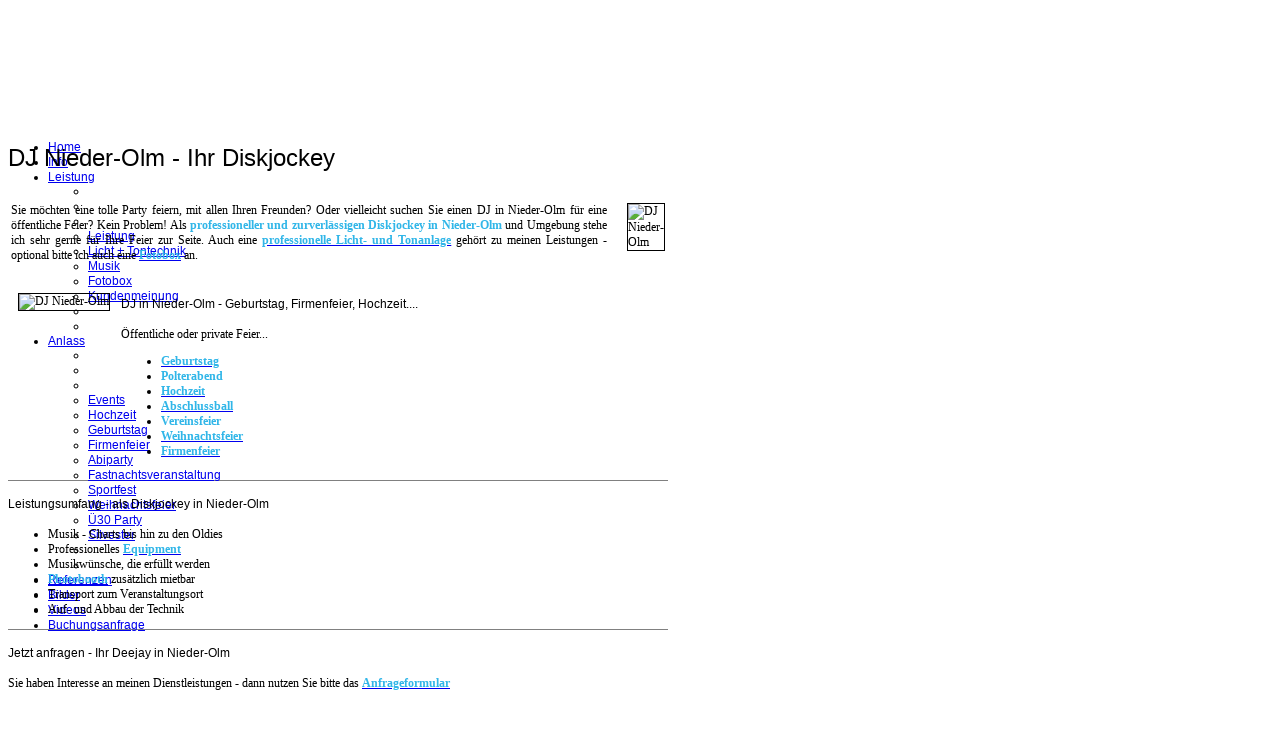

--- FILE ---
content_type: text/html; charset=utf-8
request_url: https://www.bastian-van-rider.de/dj-nieder-olm-und-umgebung
body_size: 10294
content:
<!DOCTYPE html PUBLIC "-//W3C//DTD XHTML 1.0 Transitional//EN" "http://www.w3.org/TR/xhtml1/DTD/xhtml1-transitional.dtd">
<html xmlns="http://www.w3.org/1999/xhtml" xml:lang="de-de" lang="de-de" >
<head>
<link rel="apple-touch-icon" sizes="57x57" href="/templates/youpassion/apple-icon-57x57.png">
<link rel="apple-touch-icon" sizes="60x60" href="/templates/youpassion/apple-icon-60x60.png">
<link rel="apple-touch-icon" sizes="72x72" href="/templates/youpassion/apple-icon-72x72.png">
<link rel="apple-touch-icon" sizes="76x76" href="/templates/youpassion/apple-icon-76x76.png">
<link rel="apple-touch-icon" sizes="114x114" href="/templates/youpassion/apple-icon-114x114.png">
<link rel="apple-touch-icon" sizes="120x120" href="/templates/youpassion/apple-icon-120x120.png">
<link rel="apple-touch-icon" sizes="144x144" href="/templates/youpassion/apple-icon-144x144.png">
<link rel="apple-touch-icon" sizes="152x152" href="/templates/youpassion/apple-icon-152x152.png">
<link rel="apple-touch-icon" sizes="180x180" href="/templates/youpassion/apple-icon-180x180.png">
<link rel="icon" type="image/png" sizes="192x192"  href="/templates/youpassion/android-icon-192x192.png">
<link rel="icon" type="image/png" sizes="32x32" href="/templates/youpassion/favicon-32x32.png">
<link rel="icon" type="image/png" sizes="96x96" href="/templates/youpassion/favicon-96x96.png">
<link rel="icon" type="image/png" sizes="16x16" href="/templates/youpassion/favicon-16x16.png">
<link rel="icon" type="image/png" href="/templates/youpassion/favicon-96x96.png" >
<link rel="icon" href="/favicon.ico">
<link rel="manifest" href="/templates/youpassion/manifest.json">
<meta name="msapplication-TileColor" content="#ffffff">
<meta name="msapplication-TileImage" content="/templates/youpassion/ms-icon-144x144.png">
<meta name="theme-color" content="#ffffff">

<script type="application/ld+json">
{
  "@context": "https://schema.org",
  "@type": "LocalBusiness",
  "name": "DJ BASTIAN VAN RIDER",
  "image": "https://www.bastian-van-rider.de/images/bilder/ich_selbst/dj-bastian-van-rider-small-008.jpg",
  "url": "https://www.bastian-van-rider.de",
  "address": {
    "@type": "PostalAddress",
    "streetAddress": "Pfarrer-Augenstein-Str. 13a",
    "addressLocality": "Baden-Baden",
    "postalCode": "76534",
    "addressCountry": "DE"
  },
  "priceRange": "€€",
  "aggregateRating": {
    "@type": "AggregateRating",
    "ratingValue": "5",
    "bestRating": "5",
    "ratingCount": "42"
  },
  "review": [
    {
      "@type": "Review",
      "author": {
        "@type": "Person",
        "name": "Anna & Markus"
      },
      "reviewBody": "Super DJ, perfekte Stimmung auf unserer Hochzeit!",
      "reviewRating": {
        "@type": "Rating",
        "ratingValue": "5",
        "bestRating": "5"
      }
    },
    {
      "@type": "Review",
      "author": {
        "@type": "Person",
        "name": "Lisa & Tom"
      },
      "reviewBody": "Unvergessliche Party, tolle Musikauswahl und professionell organisiert.",
      "reviewRating": {
        "@type": "Rating",
        "ratingValue": "5",
        "bestRating": "5"
      }
    }
  ]
}
</script>

  <base href="https://www.bastian-van-rider.de/" />
  <meta http-equiv="content-type" content="text/html; charset=utf-8" />
  <meta name="keywords" content="nieder-olm, hochzeit, diskjockey, dj, deejay, mieten, vermieten, party, events, fotobox, photobooth, miete
" />
  <meta name="rights" content="DJ BASTIAN VAN RIDER - Sebastian Ritter" />
  <meta name="author" content="Super User" />
  <meta name="title" content="DJ in Nieder-Olm und Umgebung - DJ Bastian van RIDER | Party - Hochzeit - Geburtstag - Vereinsfest" />
  <meta name="viewport" content="width=device-width, initial-scale=1.0" />
  <meta name="description" content="Sie suchen einen DJ in Nieder-Olm für Ihre Feier? Dann sind Sie bei mir als professioneller DJ in Nieder-Olm und Umgebung genau richtig
" />
  
  <title>DJ in Nieder-Olm und Umgebung - DJ Bastian van RIDER | Party - Hochzeit - Geburtstag - Vereinsfest</title>
  <link href="/templates/youpassion/favicon.ico" rel="shortcut icon" type="image/vnd.microsoft.icon" />
  <link rel="stylesheet" href="https://www.bastian-van-rider.de/modules/mod_ebstickycookienotice/tmpl/assets/css/cookie.css?v=1230995829" type="text/css" />
  <link rel="stylesheet" href="https://www.bastian-van-rider.de/modules/mod_ebstickycookienotice/tmpl/assets/css/responsive.css?v=785736384" type="text/css" />
  <link rel="stylesheet" href="/modules/mod_phocagallery_image/css/phocagallery_module_image.css" type="text/css" />
  <link rel="stylesheet" href="/media/system/css/modal.css" type="text/css" />
  <link rel="stylesheet" href="/components/com_phocagallery/assets/js/slimbox/css/slimbox.css" type="text/css" />
  <link rel="stylesheet" href="https://www.bastian-van-rider.de/plugins/system/fmalertcookies/assets/css/bootstrap.min.css" type="text/css" />
  <link rel="stylesheet" href="https://www.bastian-van-rider.de/plugins/system/fmalertcookies/assets/css/custom.css" type="text/css" />
  <style type="text/css">
#ty2udate116 {}
  </style>
  <script src="/media/system/js/mootools-core.js" type="text/javascript"></script>
  <script src="/media/system/js/core.js" type="text/javascript"></script>
  <script src="/media/system/js/caption.js" type="text/javascript"></script>
  <script src="/media/system/js/mootools-more.js" type="text/javascript"></script>
  <script src="https://www.bastian-van-rider.de/modules/mod_ebstickycookienotice/tmpl/assets/js/cookie_script.js?v=1430070916" type="text/javascript"></script>
  <script src="https://www.bastian-van-rider.de/modules/mod_date2/ty2udate.js" type="text/javascript"></script>
  <script src="/media/system/js/modal.js" type="text/javascript"></script>
  <script src="/components/com_phocagallery/assets/js/slimbox/slimbox.js" type="text/javascript"></script>
  <script type="text/javascript">
window.addEvent('load', function() {
				new JCaption('img.caption');
			});			Date.prototype.stdTimezoneOffset = function() {
				var jan = new Date(this.getFullYear(), 0, 1);
				var jul = new Date(this.getFullYear(), 6, 1);
				return Math.max(jan.getTimezoneOffset(), jul.getTimezoneOffset());
			};
			Date.prototype.dst = function() {
				return this.getTimezoneOffset() < this.stdTimezoneOffset();
			};

			function ISO8601Local116(date) {
			// handles years from 0000 to 9999 only
				var offset116 = date.getTimezoneOffset();
				var offsetSign116 = "-";
				if (offset116 <= 0) {
					offsetSign116 = "+";
					offset116 = -offset116;
				};
				var offsetHours116 = Math.floor(offset116 / 60);
				var offsetMinutes116 = offset116 - offsetHours116 * 60;
				return ("000" + date.getFullYear()).slice(-4) +
				"-" + ("0" + (date.getMonth() + 1)).slice(-2) +
				"-" + ("0" + date.getDate()).slice(-2) +
				"T" + ("0" + date.getHours()).slice(-2) +
				":" + ("0" + date.getMinutes()).slice(-2) +
				":" + ("0" + date.getSeconds()).slice(-2) +
				"," + ("00" + date.getMilliseconds()).slice(-3) +
				offsetSign116 + ("0" + offsetHours116).slice(-2) +
				":" + ("0" + offsetMinutes116).slice(-2);
			};
		
			var ISO8601116 = "0";
		
			function clock116() {
				var newdate116 = new Date();
		
				if(ISO8601116 == "1") {
		
					var time116 = ISO8601Local116(newdate116);
		
				} else {
		
					var day116="";
					var month116="";
					var myweekday116="";
					var year116="";
					var mydate116 = new Date();
					var dston116  = new Date("March 14, 1999 2:59:59");
					var dstoff116 = new Date("/November 7, 1999 2:59:59");
					dston116.setFullYear(newdate116.getFullYear());
					dstoff116.setFullYear(newdate116.getFullYear());
		
					var dst116 = "0";
					var myzone116 = newdate116.getTimezoneOffset();
		
					var zone116 = parseInt(1);
					
					// zone is negative so convert to positive to do calculations
					if (zone116 <= 0) {
						zoneb116 = -zone116;
					} else {
						zoneb116 = zone116;
					};
					if (mydate116 > dston116 && mydate116 < dstoff116 && dst116 == "1") {
					//date is between dst dates and dst adjust is on.
						zonea116 = zoneb116 - 1;
						var houradjust116 = 0;
					} else {
						zonea116 = zoneb116;
						var houradjust116 = -1;
					};
		
					newtime116=newdate116.getTime();
		
					var newzone116 =  (zonea116*60*60*1000);
		
					// convert zone back to negative if it was negative originally
					if (zone116 <= 0) {
						newzone116 = -newzone116;
					};
					newtimea116 = newtime116+(myzone116*60*1000)+newzone116;
		
					mydate116.setTime(newtimea116);
					myday116 = mydate116.getDay();
					mymonth116 = mydate116.getMonth();
					myweekday116= mydate116.getDate();
					myyear116= mydate116.getYear();
					year116 = myyear116;
		
					if (year116 < 2000) year116 = year116 + 1900;
					myhours116 = mydate116.getHours();

						if (myhours116 < 10) {
							myhours116 = "0" + myhours116;
						} else {
							myhours116 = "" + myhours116;
						};

					myminutes116 = mydate116.getMinutes();
		
					if (myminutes116 < 10) {
						mytime116 = "0" + myminutes116;
					} else {
						mytime116 = "" + myminutes116;
					};
		
					myseconds116 = mydate116.getSeconds();
		
					if (myseconds116 < 10) {
						myseconds116 = "0" + myseconds116;
					} else {
						myseconds116 = "" + myseconds116;
					};
		
					arday116 = new Array("Sonntag","Montag","Dienstag","Mittwoch","Donnerstag","Freitag","Samstag");
					armonth116 = new Array("Januar","Februar","März","April","Mai","Juni","Juli","August","September", "Oktober","November","Dezember");
					ardate116 = new Array("0th","1st","2nd","3rd","4th","5th","6th","7th","8th","9th","10th","11th","12th","13th","14th","15th","16th","17th","18th","19th","20th","21st","22nd","23rd","24th","25th","26th","27th","28th","29th","30th","31st");
					
				myweekday116 = parseInt(myweekday116);
				var time116 = (""+arday116[myday116]+","+" "+myweekday116+" "+armonth116[mymonth116]+" "+year116+"");
					};
					
					document.getElementById("ty2udate116").innerHTML  = time116;
		
					setTimeout("clock116()", 1000);
		
			};
			listen("load", window, clock116);

		window.addEvent('domready', function() {

			SqueezeBox.initialize({});
			SqueezeBox.assign($$('a.modal-button'), {
				parse: 'rel'
			});
		});
  </script>
  <!--[if lt IE 8]>
<link rel="stylesheet" href="/modules/mod_phocagallery_image/css/phocagallery_moduleieall_image.css" type="text/css" />
<![endif]-->
  <!--[if lt IE 7]>
<style type="text/css">
.phocagallery-box-file{
 background-color: expression(isNaN(this.js)?(this.js=1, this.onmouseover=new Function("this.className+=' hover';"), 
this.onmouseout=new Function("this.className=this.className.replace(' hover','');")):false););
}
 </style>
<![endif]-->
  <style type="text/css"> 
 #sbox-window.phocagallery-random-window   {background-color:#6b6b6b;padding:2px} 
 #sbox-overlay.phocagallery-random-overlay  {background-color:#000000;} 
 </style>

		<link href="https://www.bastian-van-rider.de/templates/youpassion/css/template.css" rel="stylesheet" type="text/css" />
		<link href="https://www.bastian-van-rider.de/templates/youpassion/css/blue.css" rel="stylesheet" type="text/css" />


									<script type="text/javascript"> var YJSG_topmenu_font = '12px'; </script>
			<script type="text/javascript" src="https://www.bastian-van-rider.de/templates/youpassion/src/mouseover13.js"></script>
			<script language="javascript" type="text/javascript">	
			window.addEvent('domready', function(){
				new SmoothDrop({
					'container':'horiznav',	
					contpoz: 0,
					horizLeftOffset: 24, // submenus, left offset
					horizRightOffset: -24, // submenus opening into the opposite direction
					horizTopOffset: 20, // submenus, top offset
					verticalTopOffset:17, // main menus top offset
					verticalLeftOffset: 10, // main menus, left offset
					maxOutside: 50
				});
			});				
			</script>	
					<style type="text/css">
			.horiznav li li,.horiznav ul ul a, .horiznav li ul,.YJSG_listContainer{
			width:280px;
		}
			</style>
			
					<link rel="stylesheet" href="https://www.bastian-van-rider.de/templates/youpassion/css/squirrel/league_gothic/stylesheet.css" type="text/css" charset="utf-8" />				<style type="text/css">
				  div.title h1,div.title h2,div.componentheading,h1,h2,h3,h4,h5,h6,.yjround h4,.yjsquare h4,.horiznav a,.readmore,.more_yj1,.yjsquare_yjnfuser17 a.itemreadmore,.yjsquare_yjnfpass .yjnewsflashu a.itemtitle,.yjsquare_yjnfuser17 .yjnewsflashu a.itemtitle,.yjsquare_yj2 .readon.login,.yjsquare_yj2 .readon.login_signup,
.more_bottom,.yjsquare_yj2 a,.readon,.button, .validate{
					  font-weight:normal!important;
					 font-family:'LeagueGothicRegular', Arial, sans-serif;}
				</style>
	
<style type="text/css">
.horiznav li ul ul,.subul_main.group_holder ul.subul_main ul.subul_main, .subul_main.group_holder ul.subul_main ul.subul_main ul.subul_main, .subul_main.group_holder ul.subul_main ul.subul_main ul.subul_main ul.subul_main,.horiznav li li li:hover ul.dropline{
	margin-top: -32px!important;
	margin-left:95%!important;
}
</style>


<meta name="google-site-verification" content="" />

<script type="text/javascript">
 var _gaq = _gaq || [];
 _gaq.push(['_setAccount', 'UA-34592032-1']);
 _gaq.push(['_gat._anonymizeIp']);
 _gaq.push(['_setDomainName', 'www.bastian-van-rider.de']);
 _gaq.push(['_setAllowLinker', true]);
_gaq.push(['_trackPageview']);
					
 (function() {
  var ga = document.createElement('script'); ga.type = 'text/javascript'; ga.async = true;
  ga.src = ('https:' == document.location.protocol ? 'https://ssl' : 'http://www') + '.google-analytics.com/ga.js';
  var s = document.getElementsByTagName('script')[0]; s.parentNode.insertBefore(ga, s);
 })();
</script>

</head>
<body id="stylef8">
<div id="centertop" style="font-size:12px; width:1000px;">
  		</div>
  		 <!--header-->
<div id="header_holder">
      <div id="header" style="height:120px;width:1000px;">
              <div id="logo" class="png" style="height:120px;width:30%;">
                   <a href="https://www.bastian-van-rider.de/" style="height:120px;"></a>
                  </div>
        <!-- end logo -->
           <div id="yjsgheadergrid" style="width:70%;">
	    <!--top menu-->
<div id="topmenu_holder">
    <div class="top_menu" style="font-size:12px;">
        <div id="horiznav" class="horiznav">	<ul class="menunav">
	<li class="item101"><span class="mymarg"><a href="/"><span class="yjm_has_none"><span class="yjm_title">Home</span></span></a></span></li><li id="current" class="active item102"><span class="mymarg"><a href="/about"><span class="yjm_has_none"><span class="yjm_title">Info</span></span></a></span></li><li class="haschild item229"><span class="child"><a href="/leistung"><span class="yjm_has_none"><span class="yjm_title">Leistung</span></span></a></span><ul class="subul_main level1"><li class="bl"></li><li class="tl"></li><li class="tr"></li><li class="item299"><span class="mymarg"><a href="/leistung"><span class="yjm_has_none"><span class="yjm_title">Leistung</span></span></a></span></li><li class="item298"><span class="mymarg"><a href="/professionelle-licht-und-tontechnik"><span class="yjm_has_none"><span class="yjm_title">Licht + Tontechnik</span></span></a></span></li><li class="item300"><span class="mymarg"><a href="/musik"><span class="yjm_has_none"><span class="yjm_title">Musik</span></span></a></span></li><li class="item419"><span class="mymarg"><a href="/dj-mit-fotobox"><span class="yjm_has_none"><span class="yjm_title">Fotobox</span></span></a></span></li><li class="item420"><span class="mymarg"><a href="/kundenmeinungen"><span class="yjm_has_none"><span class="yjm_title">Kundenmeinung</span></span></a></span></li><li class="right"></li><li class="br"></li></ul></li><li class="haschild item301"><span class="child"><a href="/hochzeit"><span class="yjm_has_none"><span class="yjm_title">Anlass</span></span></a></span><ul class="subul_main level1"><li class="bl"></li><li class="tl"></li><li class="tr"></li><li class="item306"><span class="mymarg"><a href="/party-dj"><span class="yjm_has_none"><span class="yjm_title">Events</span></span></a></span></li><li class="item305"><span class="mymarg"><a href="/hochzeit"><span class="yjm_has_none"><span class="yjm_title">Hochzeit</span></span></a></span></li><li class="item307"><span class="mymarg"><a href="/dj-geburtstag"><span class="yjm_has_none"><span class="yjm_title">Geburtstag</span></span></a></span></li><li class="item360"><span class="mymarg"><a href="/firmenfeier"><span class="yjm_has_none"><span class="yjm_title">Firmenfeier</span></span></a></span></li><li class="item317"><span class="mymarg"><a href="/dj-abiball"><span class="yjm_has_none"><span class="yjm_title">Abiparty</span></span></a></span></li><li class="item359"><span class="mymarg"><a href="/dj-fur-fastnacht"><span class="yjm_has_none"><span class="yjm_title">Fastnachtsveranstaltung </span></span></a></span></li><li class="item361"><span class="mymarg"><a href="/dj-sportfest"><span class="yjm_has_none"><span class="yjm_title">Sportfest</span></span></a></span></li><li class="item414"><span class="mymarg"><a href="/dj-weihnachtsfeier"><span class="yjm_has_none"><span class="yjm_title">Weihnachtsfeier</span></span></a></span></li><li class="item417"><span class="mymarg"><a href="/dj-fur-u30-party"><span class="yjm_has_none"><span class="yjm_title">Ü30 Party</span></span></a></span></li><li class="item418"><span class="mymarg"><a href="/dj-fur-silvester"><span class="yjm_has_none"><span class="yjm_title">Silvester</span></span></a></span></li><li class="right"></li><li class="br"></li></ul></li><li class="item124"><span class="mymarg"><a href="/referenzen"><span class="yjm_has_none"><span class="yjm_title">Referenzen</span></span></a></span></li><li class="item119"><span class="mymarg"><a href="/bilder/category/2"><span class="yjm_has_none"><span class="yjm_title">Bilder</span></span></a></span></li><li class="item112"><span class="mymarg"><a href="/videos"><span class="yjm_has_none"><span class="yjm_title">Videos</span></span></a></span></li><li class="item223"><span class="mymarg"><a href="/buchungsanfrage"><span class="yjm_has_none"><span class="yjm_title">Buchungsanfrage</span></span></a></span></li></ul></div>
    </div>
</div>
    <!-- end top menu -->
</div>
  </div>
</div>
  <!-- end header -->
  		  		        
<!-- end centartop-->
<div id="centerbottom" style="font-size:12px; width:1000px;">
       <!--MAIN LAYOUT HOLDER -->
<div id="holder2">
  <!-- messages -->
  
<div id="system-message-container">
</div>
  <!-- end messages -->
  <!-- MID BLOCK -->
  <div id="midblock" style="width:66%;">
    <div class="insidem">
                  <!-- component -->
      
<div class="news_item_a">
		
		
	
				
	
	
	
	<div class="newsitem_text">
			<h1 style="text-align: justify;">DJ Nieder-Olm  - Ihr Diskjockey</h1><table border="0"><tbody><tr dir="" id="" height="" align="" background="" bgcolor="" lang="" valign="top"><td><p style="text-align: justify;">Sie möchten eine tolle Party feiern, mit allen Ihren Freunden? Oder vielleicht suchen Sie einen DJ in Nieder-Olm  für eine öffentliche Feier? Kein Problem! Als <strong><span style="color: #31b6e8;">professioneller und zurverlässigen Diskjockey in Nieder-Olm </span></strong> und Umgebung stehe ich sehr gerne für Ihre Feier zur Seite. Auch eine <strong><span style="color: #31b6e8;"><a title="DJ Licht- und Tontechnik" href="/professionelle-licht-und-tontechnik"><span style="color: #31b6e8;">professionelle Licht- und Tonanlage</span></a></span></strong> gehört zu meinen Leistungen - optional bitte ich auch eine <strong><span style="color: #31b6e8;"><a title="Fotobox mit DJ mieten" href="/dj-mit-fotobox"><span style="color: #31b6e8;">Fotobox</span></a></span></strong> an.</p></td><td valign="top">&nbsp;&nbsp;&nbsp;&nbsp;</td><td valign="top"><p style="text-align: justify;"><img style="border-width: 1px; border-style: solid;" src="/images/phocagallery/hochzeit/bastian-van-rider-3299.jpg" alt="DJ Nieder-Olm " title="DJ Nieder-Olm " height="144" width="218" /></p></td></tr></tbody></table><table border="0"><tbody><tr dir="" id="" height="" align="" background="" bgcolor="" lang="" valign="top"><td><p>&nbsp;</p><p>&nbsp;</p><p>&nbsp;</p><p>&nbsp;</p></td><td valign="top"><p><img style="border-width: 1px; border-style: solid;" src="/images/bilder/ich_selbst/dj-bastian-van-rider-11.png" alt="DJ Nieder-Olm " title="DJ Nieder-Olm " height="177" width="180" /></p></td><td valign="top"><p>&nbsp;</p></td><td><h4 style="text-align: justify;">DJ in Nieder-Olm  - Geburtstag, Firmenfeier, Hochzeit....</h4><p>Öffentliche oder private Feier...</p><ul class="star"><li><span style="color: #31b6e8;"><strong><a title="DJ für Geburtstag in Nieder-Olm " href="/dj-geburtstag"><span style="color: #31b6e8;">Geburtstag</span></a></strong></span></li><li><span style="color: #31b6e8;"><span style="color: #31b6e8;"><span style="color: #31b6e8;"></span></span></span><strong><span style="color: #31b6e8;">Polterabend</span></strong><span style="color: #31b6e8;"><span style="color: #31b6e8;"></span></span><span style="color: #31b6e8;"><span style="color: #31b6e8;"></span></span></li><li><strong><span style="color: #31b6e8;"><a title="DJ in Nieder-Olm  für Hochzeit" href="/hochzeit"><span style="color: #31b6e8;">Hochzeit</span></a></span></strong></li><li><span style="color: #31b6e8;"><strong><a title="DJ Nieder-Olm  Vereinsfeier buchen" href="/dj-sportfest"><span style="color: #31b6e8;">Abschlussball</span></a></strong></span></li><li><strong><span style="color: #31b6e8;">Vereinsfeier</span></strong></li><li><span style="color: #31b6e8;"><strong><a title="DJ Nieder-Olm  Weihnachtsfeier buchen" href="/dj-weihnachtsfeier"><span style="color: #31b6e8;">Weihnachtsfeier</span></a><br /></strong></span></li><li><strong><span style="color: #31b6e8;"><a title="DJ in Nieder-Olm  für Firmenfeier" href="/firmenfeier"><span style="color: #31b6e8;">Firmenfeier</span></a></span></strong></li></ul></td></tr></tbody></table><hr noshade="noshade" size="1" /><h4 style="text-align: justify;"><span class="star">Leistungsumfang - als Diskjockey in Nieder-Olm <strong><br /></strong></span></h4><ul><li class="star" style="text-align: justify;"><span class="star">Musik - Charts bis hin zu den Oldies<br /></span></li><li class="star" style="text-align: justify;">Professionelles <strong><span style="color: #31b6e8;"><a href="/professionelle-licht-und-tontechnik"><span style="color: #31b6e8;">Equipment</span></a></span></strong></li><li class="star" style="text-align: justify;">Musikwünsche, die erfüllt werden</li><li class="star" style="text-align: justify;"><span style="color: #31b6e8;"><strong><a title="Fotobox mieten in Nieder-Olm " href="/dj-mit-fotobox"><span style="color: #31b6e8;">Photobooth</span></a></strong></span> zusätzlich mietbar</li><li class="star" style="text-align: justify;">Transport zum Veranstaltungsort</li><li class="star" style="text-align: justify;">Auf- und Abbau der Technik</li></ul><hr noshade="noshade" size="1" /><h4 style="text-align: justify;"><span class="star">Jetzt anfragen - Ihr Deejay in Nieder-Olm <br /></span></h4><p style="text-align: justify;">Sie haben Interesse an meinen Dienstleistungen - dann nutzen Sie bitte das <span style="color: #31b6e8;"><strong><a href="/buchungsanfrage"><span style="color: #31b6e8;">Anfrageformular</span></a></strong></span></p><p style="text-align: justify;"><strong><br style="text-align: justify;" /></strong></p><hr noshade="noshade" size="1" /><h4 style="text-align: justify;"><span class="star">Fotobox in Nieder-Olm  mieten<br /></span></h4><p style="text-align: justify;">Sie haben auch Interesse eine <strong><span style="color: #31b6e8;">Fotobox in Nieder-Olm </span></strong> zu mieten? Diese Dienstleistung biete ich ebenfalls an:&nbsp; <span style="color: #31b6e8;"><strong>Photobooth in Nieder-Olm </strong></span><strong style="text-align: justify;"><br style="text-align: justify;" /></strong></p><p style="text-align: justify;">&nbsp;</p><p style="text-align: justify;">&nbsp;</p><hr noshade="noshade" size="1" /><h4 style="text-align: justify;">Stichwortverzeichnis</h4><p style="text-align: justify;">DJ suchen&nbsp;Nieder-Olm  | DJ für Geburtstag&nbsp;Nieder-Olm  | Hochzeitsdj&nbsp;Nieder-Olm  |&nbsp; Party DJ&nbsp;Nieder-Olm  | Deejay Nieder-Olm  DJ Hochzeit&nbsp;Nieder-Olm  | DJ für Hochzeit&nbsp;Nieder-Olm  | Alleinunterhalter Hochzeit&nbsp;Nieder-Olm  | Hochzeit Party&nbsp;Nieder-Olm  |&nbsp;DJ Vereinsfest&nbsp;Nieder-Olm  |&nbsp;Geburtstag Nieder-Olm  | Location&nbsp;Nieder-Olm  | Musik&nbsp;Nieder-Olm  | DJ Abi&nbsp;Nieder-Olm  | DJ Studentenfeier&nbsp;Nieder-Olm  |&nbsp; DJ Raum&nbsp;Nieder-Olm  | DJ Nieder-Olm  | Diskjockey Nieder-Olm  | Location für Hochzeit&nbsp;Nieder-Olm  | DJ Equipment&nbsp;Nieder-Olm  | Brautkleid&nbsp;Nieder-Olm  | DJ gesucht&nbsp;Nieder-Olm  | Hochzeit&nbsp;Nieder-Olm  | Hochzeit in&nbsp;Nieder-Olm  | Hochzeit DJ&nbsp;Nieder-Olm  | DJs&nbsp;Nieder-Olm  | Musik Hochzeit&nbsp;Hettinge DJ Betriebsfest&nbsp;Nieder-Olm  | Hochzeiten feiern&nbsp;Nieder-Olm  | DJ für Hochzeiten&nbsp;Nieder-Olm  | DJ Equipment&nbsp;Nieder-Olm  |</p><hr noshade="noshade" size="1" /><h4 style="text-align: justify;">Buchbar in einer andere Ortschaft</h4><p style="text-align: justify;"><p style="text-align: justify;">Gerne können Sie meine Leistung auch in anderen Städten buchen: </p><span style="color: #31b6e8;"><strong><a title="Deejay in Ingelheim am Rhein" href="/dj-ingelheim-am-rhein-und-umgebung"><span style="color: #31b6e8;">DJ in Ingelheim am Rhein</span></a> </strong></span>- <span style="color: #31b6e8;"><strong><a title="DJ in Bitburg" href="/dj-bitburg-und-umgebung"><span style="color: #31b6e8;">Bitburg</span></a> </strong></span>- <span style="color: #31b6e8;"><strong><a title="DJ in Pirmasens" href="/dj-pirmasens-und-umgebung"><span style="color: #31b6e8;">Pirmasens</span></a> </strong></span>-    <span style="color: #31b6e8;"><strong><a title="Diskjockey in Grünstadt" href="/dj-gruenstadt-und-umgebung"><span style="color: #31b6e8;">DJ in Grünstadt buchen</span></a> </strong></span>-    <span style="color: #31b6e8;"><strong><a title="Suche einen DJ in Konz" href="/dj-konz-und-umgebung"><span style="color: #31b6e8;">Diskjockey in Konz</span></a> </strong></span>-    <span style="color: #31b6e8;"><strong><a title="DJ in Konz" href="/dj-konz-und-umgebung"><span style="color: #31b6e8;">Feiern in Konz</span></a> </strong></span>-    <span style="color: #31b6e8;"><strong><a title="DJ in Mülheim-Kärlich engagieren" href="/dj-muelheim-kaerlich-und-umgebung"><span style="color: #31b6e8;">Deejay in Mülheim-Kärlich</span></a> </strong></span>-    <span style="color: #31b6e8;"><strong><a title="DJ in Ludwigshafen am Rhein buchen" href="/dj-ludwigshafen-am-rhein-und-umgebung"><span style="color: #31b6e8;">Diskjockey buchen in Ludwigshafen am Rhein</span></a> </strong></span>-    <span style="color: #31b6e8;"><strong><a title="Buchen Sie einen DJ in Nieder-Olm" href="/dj-nieder-olm-und-umgebung"><span style="color: #31b6e8;">Einen DJ in Nieder-Olm</span></a> </strong></span>-    <span style="color: #31b6e8;"><strong><a title="DJ aus Osthofen engagieren" href="/dj-osthofen-und-umgebung"><span style="color: #31b6e8;">Osthofen</span></a> </strong></span>-    <span style="color: #31b6e8;"><strong><a title="Deejay aus Mendig" href="/dj-mendig-und-umgebung"><span style="color: #31b6e8;">Diskjockey aus Mendig</span></a> </strong></span>-    <span style="color: #31b6e8;"><strong><a title="Dj in Kirchen (Sieg)" href="/dj-kirchen-(sieg)-und-umgebung"><span style="color: #31b6e8;">Kirchen (Sieg)</span></a> </strong></span>-    <span style="color: #31b6e8;"><strong><a title="Deejay in Trier buchen" href="/dj-trier-und-umgebung"><span style="color: #31b6e8;">Der DJ aus Trier</span></a> </strong></span>-    <span style="color: #31b6e8;"><strong><a title="Party-DJ aus Neuwied engagieren" href="/dj-neuwied-und-umgebung"><span style="color: #31b6e8;">DJ Neuwied</span></a> </strong></span>-    <span style="color: #31b6e8;"><strong><a title="So geht das Buchen eines DJ aus Sinzig" href="/dj-sinzig-und-umgebung"><span style="color: #31b6e8;">Deejay aus Sinzig</span></a> </strong></span>-    <span style="color: #31b6e8;"><strong><a title="Guter DJ in Ingelheim am Rhein" href="/dj-ingelheim-am-rhein-und-umgebung"><span style="color: #31b6e8;">DJ Ingelheim am Rhein</span></a> </strong></span>-</p>	
		</div>
	</div>
<!--end news item -->

      <!-- end component -->
            	  <div class="clearm"></div>
    </div>
    <!-- end mid block insidem class -->
  </div>
  <!-- end mid block div -->

    <!-- right block -->
  <div id="rightblock" style="width:34%;">
    <div class="inside">
      <div class="yjsquare">
    <h4>
    <span>Kontakt</span>  </h4>
    <div class="yjsquare_in"><ul>
<li style="text-align: justify;"><span style="font-size: 14pt; color: #d44040;"><strong><a href="/buchungsanfrage"><span style="color: #d44040;">Buchungsformular</span></a></strong></span></li>
<li style="text-align: justify;"><strong><span style="color: #31b6e8;"><span style="color: #31b6e8;">Email: 
 <script type='text/javascript'>
 <!--
 var prefix = '&#109;a' + 'i&#108;' + '&#116;o';
 var path = 'hr' + 'ef' + '=';
 var addy24731 = '&#105;nf&#111;' + '&#64;';
 addy24731 = addy24731 + 'b&#97;st&#105;&#97;n-v&#97;n-r&#105;d&#101;r' + '&#46;' + 'd&#101;';
 document.write('<a ' + path + '\'' + prefix + ':' + addy24731 + '\'>');
 document.write(addy24731);
 document.write('<\/a>');
 //-->\n </script><script type='text/javascript'>
 <!--
 document.write('<span style=\'display: none;\'>');
 //-->
 </script>Diese E-Mail-Adresse ist vor Spambots geschützt! Zur Anzeige muss JavaScript eingeschaltet sein!
 <script type='text/javascript'>
 <!--
 document.write('</');
 document.write('span>');
 //-->
 </script></span></span> <span style="color: #31b6e8;"><a href="/buchungsanfrage"><span style="color: #31b6e8;"></span></a></span></strong></li>
<li style="text-align: justify;"><strong><span style="color: #31b6e8;"><a href="/buchungsanfrage"><span style="color: #31b6e8;"></span></a></span></strong></li>
</ul></div>
</div>
<div class="yjsquare">
    <h4>
    <span>Über</span> mich  </h4>
    <div class="yjsquare_in"><ul style="list-style-type: square;" class="star">
<li style="text-align: justify;">
<div>Über 25 Jahre Erfahrung als DJ</div>
</li>
<li style="text-align: justify;">
<div style="text-align: justify;">Zahlreiche Hochzeiten, Firmenfeiern und Geburtstage</div>
</li>
<li style="text-align: justify;">
<div style="text-align: justify;"><strong><a href="/about">Mehr</a></strong></div>
</li>
</ul>
<div style="text-align: justify;"><a href="/about" title="Über DJ Bastian van RIDER"><img src="/images/bilder/ich_selbst/dj-bastian-van-rider_small001.jpg" width="250" height="167" alt="dj-bastian-van-rider small001" style="border-width: 1px; border-style: solid;" /></a></div></div>
</div>
<div class="yjsquare">
    <h4>
    <span>Ablauf</span> der Buchung  </h4>
    <div class="yjsquare_in"><ul>
<li><span style="color: #31b6e8;"><a title="Buchungsanfrage" href="/buchungsanfrage"><span style="color: #31b6e8;">Unverbindliche Anfrage stellen</span></a></span></li>
<li>Unverbindliches Angebot bekommen</li>
<li>Bestätigung der Buchung</li>
<li>Vorgespräch</li>
<li>Ihre Feier</li>
<li><span style="color: #31b6e8;"><strong><a href="/ablauf-der-buchung"><span style="color: #31b6e8;">Hier</span></a></strong></span> finden Sie weitere Informationen</li>
</ul></div>
</div>
<div class="yjsquare">
    <h4>
    <span>Bilder</span>  </h4>
    <div class="yjsquare_in"><div id ="phocagallery-module-ri" style="text-align:center;"><center style="padding:0px;margin:0px;"><div class="mosaic" style="float:left;padding:3px;width:50px">
<a class="slimbox" title="bastian-van-rider-4356" href="/images/phocagallery/hochzeit/thumbs/phoca_thumb_l_bastian-van-rider-4356.jpg" rel="lightbox-PhocaGalleryRIMf0a387c2"  >
<img src="/images/phocagallery/hochzeit/thumbs/phoca_thumb_s_bastian-van-rider-4356.jpg" alt="bastian-van-rider-4356" width="50" height="50" /></a></div><div class="mosaic" style="float:left;padding:3px;width:50px">
<a class="slimbox" title="bastian-van-rider-4231" href="/images/phocagallery/hochzeit/thumbs/phoca_thumb_l_bastian-van-rider-4231.jpg" rel="lightbox-PhocaGalleryRIMf0a387c2"  >
<img src="/images/phocagallery/hochzeit/thumbs/phoca_thumb_s_bastian-van-rider-4231.jpg" alt="bastian-van-rider-4231" width="50" height="50" /></a></div><div class="mosaic" style="float:left;padding:3px;width:50px">
<a class="slimbox" title="bastian-van-rider-4361" href="/images/phocagallery/hochzeit/thumbs/phoca_thumb_l_bastian-van-rider-4361.jpg" rel="lightbox-PhocaGalleryRIMf0a387c2"  >
<img src="/images/phocagallery/hochzeit/thumbs/phoca_thumb_s_bastian-van-rider-4361.jpg" alt="bastian-van-rider-4361" width="50" height="50" /></a></div><div class="mosaic" style="float:left;padding:3px;width:50px">
<a class="slimbox" title="bastian-van-rider-4388" href="/images/phocagallery/hochzeit/thumbs/phoca_thumb_l_bastian-van-rider-4388.jpg" rel="lightbox-PhocaGalleryRIMf0a387c2"  >
<img src="/images/phocagallery/hochzeit/thumbs/phoca_thumb_s_bastian-van-rider-4388.jpg" alt="bastian-van-rider-4388" width="50" height="50" /></a></div><div class="mosaic" style="float:left;padding:3px;width:50px">
<a class="slimbox" title="bastian-van-rider-4367" href="/images/phocagallery/hochzeit/thumbs/phoca_thumb_l_bastian-van-rider-4367.jpg" rel="lightbox-PhocaGalleryRIMf0a387c2"  >
<img src="/images/phocagallery/hochzeit/thumbs/phoca_thumb_s_bastian-van-rider-4367.jpg" alt="bastian-van-rider-4367" width="50" height="50" /></a></div><div class="mosaic" style="float:left;padding:3px;width:50px">
<a class="slimbox" title="bastian-van-rider-4368" href="/images/phocagallery/hochzeit/thumbs/phoca_thumb_l_bastian-van-rider-4368.jpg" rel="lightbox-PhocaGalleryRIMf0a387c2"  >
<img src="/images/phocagallery/hochzeit/thumbs/phoca_thumb_s_bastian-van-rider-4368.jpg" alt="bastian-van-rider-4368" width="50" height="50" /></a></div><div class="mosaic" style="float:left;padding:3px;width:50px">
<a class="slimbox" title="bastian-van-rider-3172" href="/images/phocagallery/hochzeit/thumbs/phoca_thumb_l_bastian-van-rider-3172.jpg" rel="lightbox-PhocaGalleryRIMf0a387c2"  >
<img src="/images/phocagallery/hochzeit/thumbs/phoca_thumb_s_bastian-van-rider-3172.jpg" alt="bastian-van-rider-3172" width="50" height="50" /></a></div><div class="mosaic" style="float:left;padding:3px;width:50px">
<a class="slimbox" title="bastian-van-rider_4411" href="/images/phocagallery/hochzeit/thumbs/phoca_thumb_l_bastian-van-rider_4411.jpeg" rel="lightbox-PhocaGalleryRIMf0a387c2"  >
<img src="/images/phocagallery/hochzeit/thumbs/phoca_thumb_s_bastian-van-rider_4411.jpeg" alt="bastian-van-rider_4411" width="50" height="50" /></a></div><div class="mosaic" style="float:left;padding:3px;width:50px">
<a class="slimbox" title="bastian-van-rider-0859" href="/images/phocagallery/hochzeit/thumbs/phoca_thumb_l_bastian-van-rider-0859.jpg" rel="lightbox-PhocaGalleryRIMf0a387c2"  >
<img src="/images/phocagallery/hochzeit/thumbs/phoca_thumb_s_bastian-van-rider-0859.jpg" alt="bastian-van-rider-0859" width="50" height="50" /></a></div><div class="mosaic" style="float:left;padding:3px;width:50px">
<a class="slimbox" title="bastian-van-rider-4393" href="/images/phocagallery/hochzeit/thumbs/phoca_thumb_l_bastian-van-rider-4393.jpg" rel="lightbox-PhocaGalleryRIMf0a387c2"  >
<img src="/images/phocagallery/hochzeit/thumbs/phoca_thumb_s_bastian-van-rider-4393.jpg" alt="bastian-van-rider-4393" width="50" height="50" /></a></div><div class="mosaic" style="float:left;padding:3px;width:50px">
<a class="slimbox" title="bastian-van-rider_4417" href="/images/phocagallery/hochzeit/thumbs/phoca_thumb_l_bastian-van-rider_4417.jpeg" rel="lightbox-PhocaGalleryRIMf0a387c2"  >
<img src="/images/phocagallery/hochzeit/thumbs/phoca_thumb_s_bastian-van-rider_4417.jpeg" alt="bastian-van-rider_4417" width="50" height="50" /></a></div><div class="mosaic" style="float:left;padding:3px;width:50px">
<a class="slimbox" title="bastian-van-rider-3304" href="/images/phocagallery/hochzeit/thumbs/phoca_thumb_l_bastian-van-rider-3304.jpg" rel="lightbox-PhocaGalleryRIMf0a387c2"  >
<img src="/images/phocagallery/hochzeit/thumbs/phoca_thumb_s_bastian-van-rider-3304.jpg" alt="bastian-van-rider-3304" width="50" height="50" /></a></div><div class="mosaic" style="float:left;padding:3px;width:50px">
<a class="slimbox" title="seehaus-forst-dj-bastian-van-rider_7" href="/images/phocagallery/hochzeit/thumbs/phoca_thumb_l_seehaus-forst-dj-bastian-van-rider_7.jpeg" rel="lightbox-PhocaGalleryRIMf0a387c2"  >
<img src="/images/phocagallery/hochzeit/thumbs/phoca_thumb_s_seehaus-forst-dj-bastian-van-rider_7.jpeg" alt="seehaus-forst-dj-bastian-van-rider_7" width="50" height="50" /></a></div><div class="mosaic" style="float:left;padding:3px;width:50px">
<a class="slimbox" title="bastian-van-rider-220942" href="/images/phocagallery/hochzeit/thumbs/phoca_thumb_l_bastian-van-rider-220942.jpg" rel="lightbox-PhocaGalleryRIMf0a387c2"  >
<img src="/images/phocagallery/hochzeit/thumbs/phoca_thumb_s_bastian-van-rider-220942.jpg" alt="bastian-van-rider-220942" width="50" height="50" /></a></div><div class="mosaic" style="float:left;padding:3px;width:50px">
<a class="slimbox" title="bastian-van-rider-2594" href="/images/phocagallery/hochzeit/thumbs/phoca_thumb_l_bastian-van-rider-2594.jpg" rel="lightbox-PhocaGalleryRIMf0a387c2"  >
<img src="/images/phocagallery/hochzeit/thumbs/phoca_thumb_s_bastian-van-rider-2594.jpg" alt="bastian-van-rider-2594" width="50" height="50" /></a></div><div class="mosaic" style="float:left;padding:3px;width:50px">
<a class="slimbox" title="dj-bastian-van-rider-hoepfner-burg__3" href="/images/phocagallery/hochzeit/thumbs/phoca_thumb_l_dj-bastian-van-rider-hoepfner-burg__3.jpeg" rel="lightbox-PhocaGalleryRIMf0a387c2"  >
<img src="/images/phocagallery/hochzeit/thumbs/phoca_thumb_s_dj-bastian-van-rider-hoepfner-burg__3.jpeg" alt="dj-bastian-van-rider-hoepfner-burg__3" width="50" height="50" /></a></div><div class="mosaic" style="float:left;padding:3px;width:50px">
<a class="slimbox" title="bastian-van-rider-4283" href="/images/phocagallery/hochzeit/thumbs/phoca_thumb_l_bastian-van-rider-4283.jpg" rel="lightbox-PhocaGalleryRIMf0a387c2"  >
<img src="/images/phocagallery/hochzeit/thumbs/phoca_thumb_s_bastian-van-rider-4283.jpg" alt="bastian-van-rider-4283" width="50" height="50" /></a></div><div class="mosaic" style="float:left;padding:3px;width:50px">
<a class="slimbox" title="bastian-van-rider-4382" href="/images/phocagallery/hochzeit/thumbs/phoca_thumb_l_bastian-van-rider-4382.jpg" rel="lightbox-PhocaGalleryRIMf0a387c2"  >
<img src="/images/phocagallery/hochzeit/thumbs/phoca_thumb_s_bastian-van-rider-4382.jpg" alt="bastian-van-rider-4382" width="50" height="50" /></a></div><div class="mosaic" style="float:left;padding:3px;width:50px">
<a class="slimbox" title="bastian-van-rider-2484" href="/images/phocagallery/hochzeit/thumbs/phoca_thumb_l_bastian-van-rider-2484.jpg" rel="lightbox-PhocaGalleryRIMf0a387c2"  >
<img src="/images/phocagallery/hochzeit/thumbs/phoca_thumb_s_bastian-van-rider-2484.jpg" alt="bastian-van-rider-2484" width="50" height="50" /></a></div><div class="mosaic" style="float:left;padding:3px;width:50px">
<a class="slimbox" title="bastian-van-rider-3858" href="/images/phocagallery/hochzeit/thumbs/phoca_thumb_l_bastian-van-rider-3858.jpg" rel="lightbox-PhocaGalleryRIMf0a387c2"  >
<img src="/images/phocagallery/hochzeit/thumbs/phoca_thumb_s_bastian-van-rider-3858.jpg" alt="bastian-van-rider-3858" width="50" height="50" /></a></div><div class="mosaic" style="float:left;padding:3px;width:50px">
<a class="slimbox" title="bastian-van-rider-4370" href="/images/phocagallery/hochzeit/thumbs/phoca_thumb_l_bastian-van-rider-4370.jpg" rel="lightbox-PhocaGalleryRIMf0a387c2"  >
<img src="/images/phocagallery/hochzeit/thumbs/phoca_thumb_s_bastian-van-rider-4370.jpg" alt="bastian-van-rider-4370" width="50" height="50" /></a></div><div class="mosaic" style="float:left;padding:3px;width:50px">
<a class="slimbox" title="seehaus-forst-dj-bastian-van-rider_5" href="/images/phocagallery/hochzeit/thumbs/phoca_thumb_l_seehaus-forst-dj-bastian-van-rider_5.jpeg" rel="lightbox-PhocaGalleryRIMf0a387c2"  >
<img src="/images/phocagallery/hochzeit/thumbs/phoca_thumb_s_seehaus-forst-dj-bastian-van-rider_5.jpeg" alt="seehaus-forst-dj-bastian-van-rider_5" width="50" height="50" /></a></div><div class="mosaic" style="float:left;padding:3px;width:50px">
<a class="slimbox" title="bastian-van-rider-1074" href="/images/phocagallery/hochzeit/thumbs/phoca_thumb_l_bastian-van-rider-1074.jpg" rel="lightbox-PhocaGalleryRIMf0a387c2"  >
<img src="/images/phocagallery/hochzeit/thumbs/phoca_thumb_s_bastian-van-rider-1074.jpg" alt="bastian-van-rider-1074" width="50" height="50" /></a></div><div class="mosaic" style="float:left;padding:3px;width:50px">
<a class="slimbox" title="bastian-van-rider-3287" href="/images/phocagallery/hochzeit/thumbs/phoca_thumb_l_bastian-van-rider-3287.jpg" rel="lightbox-PhocaGalleryRIMf0a387c2"  >
<img src="/images/phocagallery/hochzeit/thumbs/phoca_thumb_s_bastian-van-rider-3287.jpg" alt="bastian-van-rider-3287" width="50" height="50" /></a></div><div class="mosaic" style="float:left;padding:3px;width:50px">
<a class="slimbox" title="bastian-van-rider-2490" href="/images/phocagallery/hochzeit/thumbs/phoca_thumb_l_bastian-van-rider-2490.jpg" rel="lightbox-PhocaGalleryRIMf0a387c2"  >
<img src="/images/phocagallery/hochzeit/thumbs/phoca_thumb_s_bastian-van-rider-2490.jpg" alt="bastian-van-rider-2490" width="50" height="50" /></a></div><div class="mosaic" style="float:left;padding:3px;width:50px">
<a class="slimbox" title="bastian-van-rider-3919" href="/images/phocagallery/hochzeit/thumbs/phoca_thumb_l_bastian-van-rider-3919.jpg" rel="lightbox-PhocaGalleryRIMf0a387c2"  >
<img src="/images/phocagallery/hochzeit/thumbs/phoca_thumb_s_bastian-van-rider-3919.jpg" alt="bastian-van-rider-3919" width="50" height="50" /></a></div><div class="mosaic" style="float:left;padding:3px;width:50px">
<a class="slimbox" title="bastian-van-rider_4409" href="/images/phocagallery/hochzeit/thumbs/phoca_thumb_l_bastian-van-rider_4409.jpeg" rel="lightbox-PhocaGalleryRIMf0a387c2"  >
<img src="/images/phocagallery/hochzeit/thumbs/phoca_thumb_s_bastian-van-rider_4409.jpeg" alt="bastian-van-rider_4409" width="50" height="50" /></a></div><div class="mosaic" style="float:left;padding:3px;width:50px">
<a class="slimbox" title="bastian-van-rider-2645" href="/images/phocagallery/hochzeit/thumbs/phoca_thumb_l_bastian-van-rider-2645.jpg" rel="lightbox-PhocaGalleryRIMf0a387c2"  >
<img src="/images/phocagallery/hochzeit/thumbs/phoca_thumb_s_bastian-van-rider-2645.jpg" alt="bastian-van-rider-2645" width="50" height="50" /></a></div><div class="mosaic" style="float:left;padding:3px;width:50px">
<a class="slimbox" title="bastian-van-rider-4381" href="/images/phocagallery/hochzeit/thumbs/phoca_thumb_l_bastian-van-rider-4381.jpg" rel="lightbox-PhocaGalleryRIMf0a387c2"  >
<img src="/images/phocagallery/hochzeit/thumbs/phoca_thumb_s_bastian-van-rider-4381.jpg" alt="bastian-van-rider-4381" width="50" height="50" /></a></div><div class="mosaic" style="float:left;padding:3px;width:50px">
<a class="slimbox" title="bastian-van-rider-4366" href="/images/phocagallery/hochzeit/thumbs/phoca_thumb_l_bastian-van-rider-4366.jpg" rel="lightbox-PhocaGalleryRIMf0a387c2"  >
<img src="/images/phocagallery/hochzeit/thumbs/phoca_thumb_s_bastian-van-rider-4366.jpg" alt="bastian-van-rider-4366" width="50" height="50" /></a></div><div class="mosaic" style="float:left;padding:3px;width:50px">
<a class="slimbox" title="white-house-ettenheim-20250405__9" href="/images/phocagallery/hochzeit/thumbs/phoca_thumb_l_white-house-ettenheim-20250405__9.jpeg" rel="lightbox-PhocaGalleryRIMf0a387c2"  >
<img src="/images/phocagallery/hochzeit/thumbs/phoca_thumb_s_white-house-ettenheim-20250405__9.jpeg" alt="white-house-ettenheim-20250405__9" width="50" height="50" /></a></div><div class="mosaic" style="float:left;padding:3px;width:50px">
<a class="slimbox" title="bastian-van-rider-2647" href="/images/phocagallery/hochzeit/thumbs/phoca_thumb_l_bastian-van-rider-2647.jpg" rel="lightbox-PhocaGalleryRIMf0a387c2"  >
<img src="/images/phocagallery/hochzeit/thumbs/phoca_thumb_s_bastian-van-rider-2647.jpg" alt="bastian-van-rider-2647" width="50" height="50" /></a></div><div class="mosaic" style="float:left;padding:3px;width:50px">
<a class="slimbox" title="bastian-van-rider-4392" href="/images/phocagallery/hochzeit/thumbs/phoca_thumb_l_bastian-van-rider-4392.jpg" rel="lightbox-PhocaGalleryRIMf0a387c2"  >
<img src="/images/phocagallery/hochzeit/thumbs/phoca_thumb_s_bastian-van-rider-4392.jpg" alt="bastian-van-rider-4392" width="50" height="50" /></a></div><div class="mosaic" style="float:left;padding:3px;width:50px">
<a class="slimbox" title="bastian-van-rider-4421" href="/images/phocagallery/hochzeit/thumbs/phoca_thumb_l_bastian-van-rider-4421.jpg" rel="lightbox-PhocaGalleryRIMf0a387c2"  >
<img src="/images/phocagallery/hochzeit/thumbs/phoca_thumb_s_bastian-van-rider-4421.jpg" alt="bastian-van-rider-4421" width="50" height="50" /></a></div><div class="mosaic" style="float:left;padding:3px;width:50px">
<a class="slimbox" title="seehaus-forst-dj-bastian-van-rider_1" href="/images/phocagallery/hochzeit/thumbs/phoca_thumb_l_seehaus-forst-dj-bastian-van-rider_1.jpeg" rel="lightbox-PhocaGalleryRIMf0a387c2"  >
<img src="/images/phocagallery/hochzeit/thumbs/phoca_thumb_s_seehaus-forst-dj-bastian-van-rider_1.jpeg" alt="seehaus-forst-dj-bastian-van-rider_1" width="50" height="50" /></a></div><div class="mosaic" style="float:left;padding:3px;width:50px">
<a class="slimbox" title="bastian-van-rider-4422" href="/images/phocagallery/hochzeit/thumbs/phoca_thumb_l_bastian-van-rider-4422.jpg" rel="lightbox-PhocaGalleryRIMf0a387c2"  >
<img src="/images/phocagallery/hochzeit/thumbs/phoca_thumb_s_bastian-van-rider-4422.jpg" alt="bastian-van-rider-4422" width="50" height="50" /></a></div><div class="mosaic" style="float:left;padding:3px;width:50px">
<a class="slimbox" title="bastian-van-rider_4412" href="/images/phocagallery/hochzeit/thumbs/phoca_thumb_l_bastian-van-rider_4412.jpeg" rel="lightbox-PhocaGalleryRIMf0a387c2"  >
<img src="/images/phocagallery/hochzeit/thumbs/phoca_thumb_s_bastian-van-rider_4412.jpeg" alt="bastian-van-rider_4412" width="50" height="50" /></a></div><div class="mosaic" style="float:left;padding:3px;width:50px">
<a class="slimbox" title="bastian-van-rider-4377" href="/images/phocagallery/hochzeit/thumbs/phoca_thumb_l_bastian-van-rider-4377.jpg" rel="lightbox-PhocaGalleryRIMf0a387c2"  >
<img src="/images/phocagallery/hochzeit/thumbs/phoca_thumb_s_bastian-van-rider-4377.jpg" alt="bastian-van-rider-4377" width="50" height="50" /></a></div><div class="mosaic" style="float:left;padding:3px;width:50px">
<a class="slimbox" title="white-house-ettenheim-20250405__7" href="/images/phocagallery/hochzeit/thumbs/phoca_thumb_l_white-house-ettenheim-20250405__7.jpeg" rel="lightbox-PhocaGalleryRIMf0a387c2"  >
<img src="/images/phocagallery/hochzeit/thumbs/phoca_thumb_s_white-house-ettenheim-20250405__7.jpeg" alt="white-house-ettenheim-20250405__7" width="50" height="50" /></a></div><div class="mosaic" style="float:left;padding:3px;width:50px">
<a class="slimbox" title="bastian-van-rider-2376" href="/images/phocagallery/hochzeit/thumbs/phoca_thumb_l_bastian-van-rider-2376.jpg" rel="lightbox-PhocaGalleryRIMf0a387c2"  >
<img src="/images/phocagallery/hochzeit/thumbs/phoca_thumb_s_bastian-van-rider-2376.jpg" alt="bastian-van-rider-2376" width="50" height="50" /></a></div><div class="mosaic" style="float:left;padding:3px;width:50px">
<a class="slimbox" title="bastian-van-rider-4359" href="/images/phocagallery/hochzeit/thumbs/phoca_thumb_l_bastian-van-rider-4359.jpg" rel="lightbox-PhocaGalleryRIMf0a387c2"  >
<img src="/images/phocagallery/hochzeit/thumbs/phoca_thumb_s_bastian-van-rider-4359.jpg" alt="bastian-van-rider-4359" width="50" height="50" /></a></div><div class="mosaic" style="float:left;padding:3px;width:50px">
<a class="slimbox" title="bastian-van-rider-2919" href="/images/phocagallery/hochzeit/thumbs/phoca_thumb_l_bastian-van-rider-2919.jpg" rel="lightbox-PhocaGalleryRIMf0a387c2"  >
<img src="/images/phocagallery/hochzeit/thumbs/phoca_thumb_s_bastian-van-rider-2919.jpg" alt="bastian-van-rider-2919" width="50" height="50" /></a></div><div class="mosaic" style="float:left;padding:3px;width:50px">
<a class="slimbox" title="bastian-van-rider-3167" href="/images/phocagallery/hochzeit/thumbs/phoca_thumb_l_bastian-van-rider-3167.jpg" rel="lightbox-PhocaGalleryRIMf0a387c2"  >
<img src="/images/phocagallery/hochzeit/thumbs/phoca_thumb_s_bastian-van-rider-3167.jpg" alt="bastian-van-rider-3167" width="50" height="50" /></a></div><div class="mosaic" style="float:left;padding:3px;width:50px">
<a class="slimbox" title="bastian-van-rider-1016" href="/images/phocagallery/hochzeit/thumbs/phoca_thumb_l_bastian-van-rider-1016.jpg" rel="lightbox-PhocaGalleryRIMf0a387c2"  >
<img src="/images/phocagallery/hochzeit/thumbs/phoca_thumb_s_bastian-van-rider-1016.jpg" alt="bastian-van-rider-1016" width="50" height="50" /></a></div><div class="mosaic" style="float:left;padding:3px;width:50px">
<a class="slimbox" title="bastian-van-rider-3627" href="/images/phocagallery/hochzeit/thumbs/phoca_thumb_l_bastian-van-rider-3627.jpg" rel="lightbox-PhocaGalleryRIMf0a387c2"  >
<img src="/images/phocagallery/hochzeit/thumbs/phoca_thumb_s_bastian-van-rider-3627.jpg" alt="bastian-van-rider-3627" width="50" height="50" /></a></div><div class="mosaic" style="float:left;padding:3px;width:50px">
<a class="slimbox" title="seehaus-forst-dj-bastian-van-rider_3" href="/images/phocagallery/hochzeit/thumbs/phoca_thumb_l_seehaus-forst-dj-bastian-van-rider_3.jpeg" rel="lightbox-PhocaGalleryRIMf0a387c2"  >
<img src="/images/phocagallery/hochzeit/thumbs/phoca_thumb_s_seehaus-forst-dj-bastian-van-rider_3.jpeg" alt="seehaus-forst-dj-bastian-van-rider_3" width="50" height="50" /></a></div><div class="mosaic" style="float:left;padding:3px;width:50px">
<a class="slimbox" title="seehaus-forst-dj-bastian-van-rider_2" href="/images/phocagallery/hochzeit/thumbs/phoca_thumb_l_seehaus-forst-dj-bastian-van-rider_2.jpeg" rel="lightbox-PhocaGalleryRIMf0a387c2"  >
<img src="/images/phocagallery/hochzeit/thumbs/phoca_thumb_s_seehaus-forst-dj-bastian-van-rider_2.jpeg" alt="seehaus-forst-dj-bastian-van-rider_2" width="50" height="50" /></a></div><div class="mosaic" style="float:left;padding:3px;width:50px">
<a class="slimbox" title="bastian-van-rider_4407" href="/images/phocagallery/hochzeit/thumbs/phoca_thumb_l_bastian-van-rider_4407.jpeg" rel="lightbox-PhocaGalleryRIMf0a387c2"  >
<img src="/images/phocagallery/hochzeit/thumbs/phoca_thumb_s_bastian-van-rider_4407.jpeg" alt="bastian-van-rider_4407" width="50" height="50" /></a></div><div class="mosaic" style="float:left;padding:3px;width:50px">
<a class="slimbox" title="bastian-van-rider_4406" href="/images/phocagallery/hochzeit/thumbs/phoca_thumb_l_bastian-van-rider_4406.jpeg" rel="lightbox-PhocaGalleryRIMf0a387c2"  >
<img src="/images/phocagallery/hochzeit/thumbs/phoca_thumb_s_bastian-van-rider_4406.jpeg" alt="bastian-van-rider_4406" width="50" height="50" /></a></div><div class="mosaic" style="float:left;padding:3px;width:50px">
<a class="slimbox" title="bastian-van-rider-3347" href="/images/phocagallery/hochzeit/thumbs/phoca_thumb_l_bastian-van-rider-3347.jpg" rel="lightbox-PhocaGalleryRIMf0a387c2"  >
<img src="/images/phocagallery/hochzeit/thumbs/phoca_thumb_s_bastian-van-rider-3347.jpg" alt="bastian-van-rider-3347" width="50" height="50" /></a></div><div class="mosaic" style="float:left;padding:3px;width:50px">
<a class="slimbox" title="bastian-van-rider-4375" href="/images/phocagallery/hochzeit/thumbs/phoca_thumb_l_bastian-van-rider-4375.jpg" rel="lightbox-PhocaGalleryRIMf0a387c2"  >
<img src="/images/phocagallery/hochzeit/thumbs/phoca_thumb_s_bastian-van-rider-4375.jpg" alt="bastian-van-rider-4375" width="50" height="50" /></a></div><div class="mosaic" style="float:left;padding:3px;width:50px">
<a class="slimbox" title="bastian-van-rider-2911" href="/images/phocagallery/hochzeit/thumbs/phoca_thumb_l_bastian-van-rider-2911.jpg" rel="lightbox-PhocaGalleryRIMf0a387c2"  >
<img src="/images/phocagallery/hochzeit/thumbs/phoca_thumb_s_bastian-van-rider-2911.jpg" alt="bastian-van-rider-2911" width="50" height="50" /></a></div><div class="mosaic" style="float:left;padding:3px;width:50px">
<a class="slimbox" title="bastian-van-rider-3597" href="/images/phocagallery/hochzeit/thumbs/phoca_thumb_l_bastian-van-rider-3597.jpg" rel="lightbox-PhocaGalleryRIMf0a387c2"  >
<img src="/images/phocagallery/hochzeit/thumbs/phoca_thumb_s_bastian-van-rider-3597.jpg" alt="bastian-van-rider-3597" width="50" height="50" /></a></div><div class="mosaic" style="float:left;padding:3px;width:50px">
<a class="slimbox" title="bastian-van-rider-3394" href="/images/phocagallery/hochzeit/thumbs/phoca_thumb_l_bastian-van-rider-3394.jpg" rel="lightbox-PhocaGalleryRIMf0a387c2"  >
<img src="/images/phocagallery/hochzeit/thumbs/phoca_thumb_s_bastian-van-rider-3394.jpg" alt="bastian-van-rider-3394" width="50" height="50" /></a></div><div class="mosaic" style="float:left;padding:3px;width:50px">
<a class="slimbox" title="bastian-van-rider-2943" href="/images/phocagallery/hochzeit/thumbs/phoca_thumb_l_bastian-van-rider-2943.jpg" rel="lightbox-PhocaGalleryRIMf0a387c2"  >
<img src="/images/phocagallery/hochzeit/thumbs/phoca_thumb_s_bastian-van-rider-2943.jpg" alt="bastian-van-rider-2943" width="50" height="50" /></a></div><div class="mosaic" style="float:left;padding:3px;width:50px">
<a class="slimbox" title="bastian-van-rider-4383" href="/images/phocagallery/hochzeit/thumbs/phoca_thumb_l_bastian-van-rider-4383.jpg" rel="lightbox-PhocaGalleryRIMf0a387c2"  >
<img src="/images/phocagallery/hochzeit/thumbs/phoca_thumb_s_bastian-van-rider-4383.jpg" alt="bastian-van-rider-4383" width="50" height="50" /></a></div><div class="mosaic" style="float:left;padding:3px;width:50px">
<a class="slimbox" title="bastian-van-rider-3716" href="/images/phocagallery/hochzeit/thumbs/phoca_thumb_l_bastian-van-rider-3716.jpg" rel="lightbox-PhocaGalleryRIMf0a387c2"  >
<img src="/images/phocagallery/hochzeit/thumbs/phoca_thumb_s_bastian-van-rider-3716.jpg" alt="bastian-van-rider-3716" width="50" height="50" /></a></div><div class="mosaic" style="float:left;padding:3px;width:50px">
<a class="slimbox" title="bastian-van-rider-4292" href="/images/phocagallery/hochzeit/thumbs/phoca_thumb_l_bastian-van-rider-4292.jpg" rel="lightbox-PhocaGalleryRIMf0a387c2"  >
<img src="/images/phocagallery/hochzeit/thumbs/phoca_thumb_s_bastian-van-rider-4292.jpg" alt="bastian-van-rider-4292" width="50" height="50" /></a></div><div class="mosaic" style="float:left;padding:3px;width:50px">
<a class="slimbox" title="seehaus-forst-dj-bastian-van-rider_6" href="/images/phocagallery/hochzeit/thumbs/phoca_thumb_l_seehaus-forst-dj-bastian-van-rider_6.jpeg" rel="lightbox-PhocaGalleryRIMf0a387c2"  >
<img src="/images/phocagallery/hochzeit/thumbs/phoca_thumb_s_seehaus-forst-dj-bastian-van-rider_6.jpeg" alt="seehaus-forst-dj-bastian-van-rider_6" width="50" height="50" /></a></div><div class="mosaic" style="float:left;padding:3px;width:50px">
<a class="slimbox" title="bastian-van-rider-4384" href="/images/phocagallery/hochzeit/thumbs/phoca_thumb_l_bastian-van-rider-4384.jpg" rel="lightbox-PhocaGalleryRIMf0a387c2"  >
<img src="/images/phocagallery/hochzeit/thumbs/phoca_thumb_s_bastian-van-rider-4384.jpg" alt="bastian-van-rider-4384" width="50" height="50" /></a></div></center></div><div style="clear:both"></div></div>
</div>
<div class="yjsquare">
    <h4>
    <span>Sonstiges</span>  </h4>
    <div class="yjsquare_in"><ul class="latestnews">
	<li>
		<a href="/impressum">
			Impressum</a>
	</li>
	<li>
		<a href="/professionelle-licht-und-tontechnik">
			Professionelle Licht- und Tontechnik</a>
	</li>
	<li>
		<a href="/location/kurhaus-alde-gott-sasbachwalden">
			Kurhaus Alde Gott in Sasbachwalden</a>
	</li>
	<li>
		<a href="/referenzen">
			Referenzen</a>
	</li>
	<li>
		<a href="/dj-in-karlsruhe-und-umgebung">
			DJ in Karlsruhe und Umgebung</a>
	</li>
	<li>
		<a href="/datenschutzerklarung">
			Datenschutzerklärung</a>
	</li>
	<li>
		<a href="/dj-in-keltern-und-umgebung">
			DJ in Keltern und Umgebung</a>
	</li>
	<li>
		<a href="/ortschaften/dj-in-walzbachtal-und-umgebung-2">
			DJ in Ispringen und Umgebung</a>
	</li>
	<li>
		<a href="/location/die-orangerie-kehl">
			Die Orangerie in Kehl</a>
	</li>
	<li>
		<a href="/gig-logs/bbag-feier-an-der-pferderennbahn-in-iffezheim">
			BBAG Feier an der Pferderennbahn in Iffezheim</a>
	</li>
	<li>
		<a href="/dj-in-baden-baden-und-umgebung">
			DJ in Baden-Baden und Umgebung</a>
	</li>
	<li>
		<a href="/location/schlosshotel-karlsruhe">
			Schlosshotel Karlsruhe</a>
	</li>
	<li>
		<a href="/location/hotel-am-sophienpark-baden-baden">
			Hotel am Sophienpark Baden-Baden</a>
	</li>
	<li>
		<a href="/location/hotel-eden-karlsruhe">
			Hotel Eden Karlsruhe</a>
	</li>
	<li>
		<a href="/ortschaften/dj-auf-fuerteventura">
			DJ auf Fuerteventura</a>
	</li>
	<li>
		<a href="/dj-in-karlsruhe-und-umgebung-2">
			DJ in der Toskana</a>
	</li>
	<li>
		<a href="/location/bootshaus-philippsburg">
			Bootshaus zum Glück in Philippsburg</a>
	</li>
	<li>
		<a href="/location/ms-karlsruhe">
			MS Karlsruhe am Rheinhafen</a>
	</li>
	<li>
		<a href="/location/aurum-karlsruhe">
			Aurum in Karlsruhe</a>
	</li>
	<li>
		<a href="/location/world-of-living-weberhaus">
			World of Living bei Weberhaus</a>
	</li>
	<li>
		<a href="/dj-in-ettenheim-und-umgebung">
			DJ in Ettenheim und Umgebung</a>
	</li>
	<li>
		<a href="/dj-in-kehl-und-umgebung">
			DJ in Kehl und Umgebung</a>
	</li>
	<li>
		<a href="/location/klosterkelter-maulbronn">
			Klosterkelter Maulbronn</a>
	</li>
	<li>
		<a href="/location/badisch-brauhaus-in-karlsruhe">
			Badisch Brauhaus in Karlsruhe</a>
	</li>
	<li>
		<a href="/location/bischoffs-landrestaurant-in-keltern-2">
			Diva Event Palace in Karlsruhe</a>
	</li>
	<li>
		<a href="/location/bischoffs-landrestaurant-in-keltern">
			Bischoff's Landrestaurant in Keltern</a>
	</li>
	<li>
		<a href="/location/rheinterrassen-karlsruhe">
			Rheinterrassen in Karlsruhe</a>
	</li>
	<li>
		<a href="/location/hotel-munde-biereck-in-hofstetten">
			Hotel Munde Biereck in Hofstetten</a>
	</li>
	<li>
		<a href="/dj-friesenheim-und-umgebung">
			DJ Friesenheim und Umgebung</a>
	</li>
	<li>
		<a href="/dj-in-ortenau-und-umgebung">
			DJ in Ortenau und Umgebung</a>
	</li>
</ul>
</div>
</div>
<div class="yjsquare">
    <h4>
    <span>Ortschaften</span>  </h4>
    <div class="yjsquare_in"><ul class="latestnews">
	<li>
		<a href="/dj-in-keltern-und-umgebung">
			DJ in Keltern und Umgebung</a>
	</li>
	<li>
		<a href="/ortschaften/dj-in-walzbachtal-und-umgebung-2">
			DJ in Ispringen und Umgebung</a>
	</li>
	<li>
		<a href="/ortschaften/dj-auf-fuerteventura">
			DJ auf Fuerteventura</a>
	</li>
	<li>
		<a href="/dj-in-ettenheim-und-umgebung">
			DJ in Ettenheim und Umgebung</a>
	</li>
	<li>
		<a href="/dj-in-kehl-und-umgebung">
			DJ in Kehl und Umgebung</a>
	</li>
	<li>
		<a href="/dj-friesenheim-und-umgebung">
			DJ Friesenheim und Umgebung</a>
	</li>
	<li>
		<a href="/dj-in-ortenau-und-umgebung">
			DJ in Ortenau und Umgebung</a>
	</li>
	<li>
		<a href="/ortschaften/dj-am-gardasee">
			DJ am Gardasee</a>
	</li>
	<li>
		<a href="/dj-in-buhl-und-umgebung">
			DJ in Bühl und Umgebung</a>
	</li>
	<li>
		<a href="/dj-waiblingen-und-umgebung">
			DJ in Waiblingen und Umgebung</a>
	</li>
	<li>
		<a href="/dj-in-bruchsal-und-umgebung">
			DJ in Bruchsal und Umgebung</a>
	</li>
	<li>
		<a href="/ortschaften/afterwork-party-in-baden-baden-2">
			Afterwork Party in Offenburg</a>
	</li>
	<li>
		<a href="/ortschaften/afterwork-party-in-buehl">
			Afterwork Party in Bühl</a>
	</li>
	<li>
		<a href="/ortschaften/afterwork-party-in-baden-baden">
			Afterwork Party in Baden-Baden</a>
	</li>
	<li>
		<a href="/ortschaften/dj-in-walzbachtal-und-umgebung">
			DJ in Walzbachtal und Umgebung</a>
	</li>
	<li>
		<a href="/dj-in-remchingen-und-umgebung">
			DJ in Remchingen und Umgebung</a>
	</li>
	<li>
		<a href="/ortschaften/dj-in-plankstadt">
			DJ in Plankstadt</a>
	</li>
	<li>
		<a href="/dj-in-lahr/schwarzwald-und-umgebung">
			DJ in Lahr / Schwarzwald und Umgebung</a>
	</li>
	<li>
		<a href="/dj-in-durlach-und-umgebung">
			DJ in Durlach und Umgebung</a>
	</li>
	<li>
		<a href="/ortschaften/dj-fur-weihnachtsfeier-in-karlsruhe">
			DJ für Weihnachtsfeier in Karlsruhe</a>
	</li>
	<li>
		<a href="/dj-kandel-und-umgebung">
			DJ in Kandel und Umgebung</a>
	</li>
	<li>
		<a href="/dj-breisach-am-rhein-und-umgebung">
			DJ in Breisach am Rhein und Umgebung</a>
	</li>
	<li>
		<a href="/dj-in-ettlingen-und-umgebung">
			DJ in Ettlingen und Umgebung</a>
	</li>
	<li>
		<a href="/dj-in-gengenbach-und-umgebung">
			DJ in Gengenbach und Umgebung</a>
	</li>
	<li>
		<a href="/ortschaften/dj-weihnachtsfeier-pfinztal">
			DJ Weihnachtsfeier Pfinztal</a>
	</li>
</ul>
</div>
</div>

    </div>
  </div>
  <!-- end right block -->
    
       </div>
<!-- end holder div -->
        
</div>
<!-- end centerbottom-->
            <!-- footer -->
<div id="footer_holder">
    <div id="footer"  style="font-size:12px; width:1000px;">
      <div id="youjoomla">
                    <div id="footmod">
                <ul class="menu-nav">
<li id="item-346"><a class="mainlevel" href="/sitemap" >Sitemap</a></li><li id="item-157"><a class="mainlevel" href="/impressum" >Impressum</a></li><li id="item-421"><a class="mainlevel" href="/datenschutzerklarung" >Datenschutzerklärung</a></li></ul>
<!--****************************** COOKIES HTML CODE START HERE ******************************-->
<div class="notice_div_ribbin ebsticky_bottom" id="eu_cookies">
	<div class="inner1 ">

		<div class="inner3 eb_contentwrap">
						<div class="eb_textinfo">
				<div class="heading_title">Cookie Hinweis</div>				<p>Um diese Website zu betreiben, ist es für uns notwendig Cookies zu verwenden. Einige Cookies sind erforderlich, um die Funktionalität zu gewährleisten, andere brauchen wir für unsere Statistik und wieder andere helfen uns dir nur die Werbung anzuzeigen, die dich interessiert. Mehr erfährst du in unserer Datenschutzerklärung.</p>			</div>
		</div>
		<div class="button_message eb_privacypolicy"> 
							<a  href="/datenschutzerklarung" class="button_cookie eb_papbtn" aria-label="Cookie Policy">Datenschutzerklärung</a>
						<a class="button_cookie" href="javascript:void(0);" onclick="calltohide()" id="hideme">Akzeptieren</a>
		</div>

	</div>
</div>
<!--****************************** COOKIES HTML CODE END HERE ******************************-->

<!--****************************** COOKIES JAVSCRIPT CODE START HERE -- FOR ACCEPT ******************************-->
<script type="text/javascript">
	check_cookie(getBaseURL());
</script>
<!--****************************** COOKIES JAVSCRIPT CODE END HERE ******************************-->

<!--****************************** COOKIES CSS START HERE ******************************-->
<style>
.notice_div_simplebar,.notice_div_ribbin{background:#1E5695!important; z-index: 99999!important; }
.inner3 .heading_title{color:#FFFFFF!important; font-size: 18px;}
.inner3 p{color:#CCCCCC!important; font-size: 12px;}
.button_cookie{background: #1D467A!important; color:#FFFFFF!important;}
.eb_papbtn{background: #1D467A!important; color:#FFFFFF!important;}
.eb_contentimagewrap .eb_contentwrap .eb_imagewrap{float:left; width:80px; padding-right:15px;}
.eb_contentimagewrap .eb_contentwrap .eb_textinfo{float:left; width:calc(100% - 80px);}
</style>
<!--****************************** COOKIES CSS END HERE ******************************--><span id="ty2udate116"><div style="margin:0px auto;width:auto;text-align:right;">Dienstag, 20 Januar 2026</div></span>
            </div>
                            <div id="cp">
            
<script type="text/javascript">

	window.addEvent('domready', function() {
	new SmoothScroll({duration: 500});	
	})
</script>
<div class="validators"><a href="http://jigsaw.w3.org/css-validator/check/referer?profile=css3" target="_blank" title="CSS Validity" style="text-decoration: none;">CSS Valid | </a><a href="http://validator.w3.org/check/referer" target="_blank" title="XHTML Validity" style="text-decoration: none;">XHTML Valid | </a><a href="#stylef8">Top</a></div><br /><div class="yjsgcp">Copyright &copy; <span>DJ BASTIAN VAN RIDER</span> 2026 All rights reserved. </div>                                       </div>
      </div>
    </div>
</div>
<!-- end footer -->
	     </body>
</html>